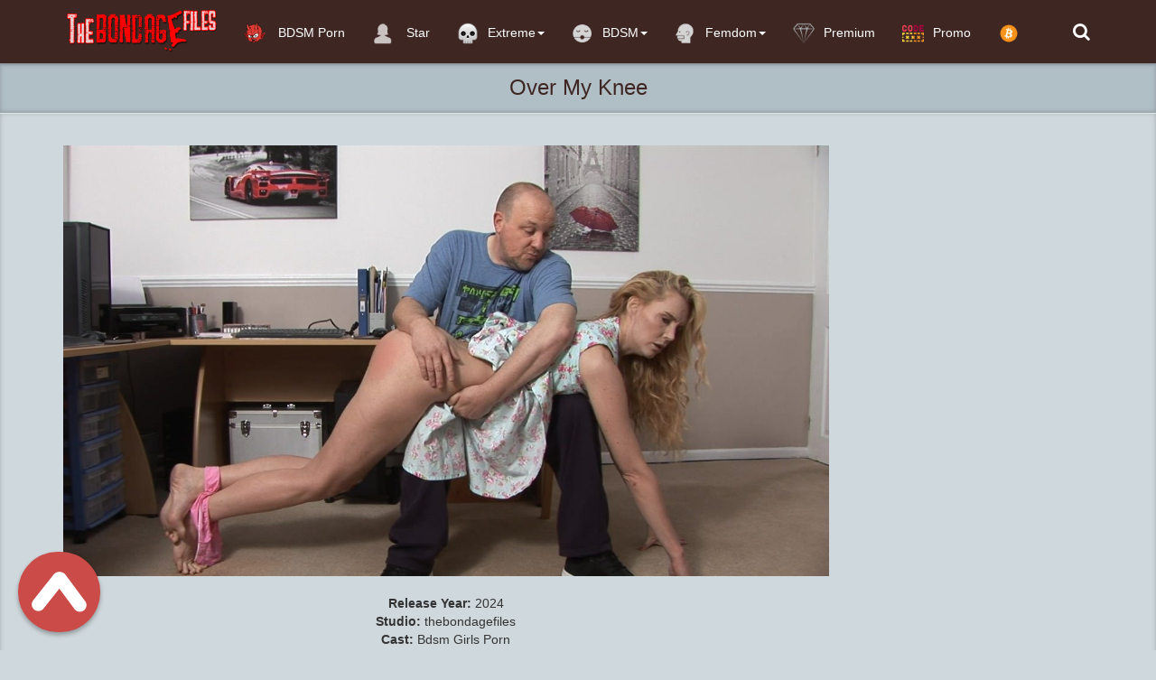

--- FILE ---
content_type: text/html; charset=utf-8
request_url: https://thebondagefiles.com/bondage/46742-over-my-knee.html
body_size: 8212
content:
<!DOCTYPE html>
<html lang=en>
<head>
<meta http-equiv="Content-Type" content="text/html; charset=utf-8" />
<title>Over My Knee</title>
<meta name="description" content="Release Year: 2024 Studio: thebondagefiles Cast: Bdsm Girls Porn Genres: bdsm xxx video,extreme porn xxx,BDSM,Bondage,Slave,Torture Video language: English Description:  watch k2s Over My Knee" />
<meta name="keywords" content="Over, Knee" />

<meta property="og:site_name" content="TheBondageFiles.com | K2S, Fboom and Takefile Free Extreme Porn Download" />
<meta property="og:type" content="article" />
<meta property="og:title" content="Over My Knee" />
<meta property="og:url" content="https://thebondagefiles.com/k2s-bondage-submission-domination-sex-videos/46742-over-my-knee.html" />
<meta name="news_keywords" content="Over, Knee" />
<meta property="og:image" content="https://thebondagefiles.com/uploads/posts/2024-02/1708958211_over_my_knee.wmv.0000_thumb.jpg" />
<link rel="search" type="application/opensearchdescription+xml" href="https://thebondagefiles.com/engine/opensearch.php" title="TheBondageFiles.com | K2S, Fboom and Takefile Free Extreme Porn Download" />
<link rel="alternate" type="application/rss+xml" title="TheBondageFiles.com | K2S, Fboom and Takefile Free Extreme Porn Download" href="https://thebondagefiles.com/rss.xml" />
<script type="text/javascript" src="/engine/classes/js/jquery.js"></script>
<script type="text/javascript" src="/engine/classes/js/jqueryui.js"></script>
<script type="text/javascript" src="/engine/classes/js/dle_js.js"></script>
<script type="text/javascript" src="/engine/classes/masha/masha.js"></script>
<meta name="viewport" content="width=device-width, initial-scale=1.0" />
<link rel="shortcut icon" href="/templates/foxbond/images/favicon.png"/>
<link rel="stylesheet" href="/templates/foxbond/css/style.css">
<link rel="stylesheet" href="/templates/foxbond/css/engine.css">
     <meta name="referrer" content="unsafe-url">
   <meta name="v719856" content="41b05b1e907332ba9350efed885a1dd3" />
 <meta name="RATING" content="RTA-5042-1996-1400-1577-RTA" />
  
    <![endif]-->

 <script data-padding = "50px 5px" data-align="center" data-width = "800px" data-height = "56.25%" src = "https://fboom.me/js/links-to-preview.js"  data-content-order="preview,link" data-cfasync="false"> </script>    
<script data-padding = "50px 5px" data-align="center" data-width = "800px" data-height = "56.25%" src = "https://k2s.cc/js/links-to-preview.js"  data-content-order="preview,link" data-cfasync="false"> </script>


</head>
<body>
<nav class="navbar navbar-big navbar-inverse navbar-fixed-top">
	<div class="container">
		<div class="navbar-header">
			<button type="button" class="navbar-toggle" data-toggle="collapse" data-target="#bs-example-navbar-collapse-1">
			<span class="sr-only">Toggle navigation</span><i class="fa fa-bars"></i></button>
			<a href="#search">
			    <span class="navbar-toggle navbar-toggle-search" data-toggle="collapse">
		     	    <span class="sr-only">Toggle navigation</span><i class="fa fa-search"></i>
			    </span>
			</a>
			<a href="#" class="show-login">
			    <span class="navbar-toggle navbar-toggle-search">
		     	    <i class="fa fa-user"></i>
			    </span>
			</a>
			<a class="navbar-brand" href="/">
			 <img class="logo logo-big" src="/templates/foxbond/images/logo.png" alt="">    
			</a>
		</div>
		<div class="collapse navbar-collapse" id="bs-example-navbar-collapse-1">
			<ul class="nav navbar-nav">
			<li>
					<a href="https://thebestfetishsites.com/top-bdsm-sites/" target="_blank"><img class="navbar_icon_collapse" src="/templates/foxbond/images/besttop4.png" alt="">  BDSM Porn</a>
                    </li>
                    
				
				<li>
					<a href="/stars/"><img class="navbar_icon_collapse" src="/templates/foxbond/images/artist_icon.png" alt=""> Star</a>
				</li>
                
                <li id="cid" class="dropdown mdwn">
					<a href="#" class="dropdown-toggle" data-toggle="dropdown"><img class="navbar_icon_collapse" src="/templates/foxbond/images/skull-icon.png" alt="">Extreme<span class="caret"></span></a>
					<ul class="dropdown-menu mdwn-menu scrollable-menu" role="menu">
						<li>
							<div class="row">
								<div class="col-md-2 thumb"><div class="category-item"><a href="https://thebondagefiles.com/rape-porn-videos/"><span>Rape</span></a></div></div>
                                <div class="col-md-2 thumb"><div class="category-item"><a href="https://thebondagefiles.com/best-horror-porn-videos/"><span>Horror</span></a></div></div>
                 <div class="col-md-2 thumb"><div class="category-item"><a href="https://thebondagefiles.com/snuff-porn-videos/"><span>Snuff</span></a></div></div>
					
                            </div>
						</li>
				
                 
                    
                    </ul>
                
				
            
                
				<li id="cid" class="dropdown mdwn">
					<a href="#" class="dropdown-toggle" data-toggle="dropdown"><img class="navbar_icon_collapse" src="/templates/foxbond/images/bdsm05.png" alt="">BDSM<span class="caret"></span></a>
					<ul class="dropdown-menu mdwn-menu scrollable-menu" role="menu">
						<li>
							<div class="row">
								<div class="col-md-2 thumb"><div class="category-item"><a href="https://thebondagefiles.com/k2s-bondage-submission-domination-sex-videos/"><span>BDSM Videos</span></a></div></div>
                                <div class="col-md-2 thumb"><div class="category-item"><a href="https://thebondagefiles.com/bdsm-vr-porn-videos/"><span>BDSM VR Porn</span></a></div></div>
                 <div class="col-md-2 thumb"><div class="category-item"><a href="https://thebondagefiles.com/japanese-bondage/"><span>Asian BDSM Videos</span></a></div></div>
					<div class="col-md-2 thumb"><div class="category-item"><a href="https://thebondagefiles.com/k2s-siterips-extreme-bdsm-torture-videos/"><span> BDSM SITERIP</span></a></div></div>

					
                            </div>
						</li>
				
                 
                    
                    </ul>

                
                <li id="cid" class="dropdown mdwn">
					<a href="#" class="dropdown-toggle" data-toggle="dropdown"><img class="navbar_icon_collapse" src="/templates/foxbond/images/femdom04.png" alt="">Femdom<span class="caret"></span></a>
					<ul class="dropdown-menu mdwn-menu scrollable-menu" role="menu">
						<li>
							<div class="row">
								<div class="col-md-2 thumb"><div class="category-item"><a href="https://thebondagefiles.com/femdom-porn-videos-and-female-domination/"><span>Femdom</span></a></div></div>
                                <div class="col-md-2 thumb"><div class="category-item"><a href="https://thebondagefiles.com/femdom-pov/"><span>Femdom POV</span></a></div></div>
                                 <div class="col-md-2 thumb"><div class="category-item"><a href="https://thebondagefiles.com/k2s-mixed-wrestling-and-female-wrestling-videos/"><span>Wrestling Femdom</span></a></div></div>
                 <div class="col-md-2 thumb"><div class="category-item"><a href="https://thebondagefiles.com/japanese-femdom-videos/"><span>Asian Femdom Videos</span></a></div></div>
					<div class="col-md-2 thumb"><div class="category-item"><a href="https://thebondagefiles.com/femdom-k2s-pack/"><span> Femdom SITERIP</span></a></div></div>

					
                            </div>
						</li>
				
                 
                    
                    </ul>
                
                
               
		
            <li>
					<a href="https://thebondagefiles.com/vip-membership-area.html"  ><img class="navbar_icon_collapse" src="/templates/foxbond/images/hand-drawn-diamond-546S.png" alt="">Premium</a>
				</li>
            
             <li>
					<a href="https://thebondagefiles.com/premium-promo-code-10.html"  ><img class="navbar_icon_collapse" src="/templates/foxbond/images/promo2.png" alt="">Promo</a>
				</li>
                
                <li>
					<a href="https://thebondagefiles.com/donate-to-thebondagefilescom-crypto-only.html"  ><img class="navbar_icon_collapse" src="/templates/foxbond/images/bitcoinicon2.png" alt=""></a>
				</li>
            
            
            
            </ul>
			<ul class="nav navbar-nav navbar-right search-name">
				<li class="loggin">
					<a href="#search"><i class="fa fa-search"></i></a>
				</li>
				<li class="loggin">
					
				</li>
			</ul>
		</div>
	</div>
</nav>


<div id='dle-content'><div class="video" itemscope itemtype="//schema.org/VideoObject">
	<h1 itemprop="name" style="margin: auto" class="video_header">Over My Knee</h1>
	<link itemprop="url" href="https://thebondagefiles.com/k2s-bondage-submission-domination-sex-videos/46742-over-my-knee.html"/>
	<span itemprop="thumbnail" itemscope itemtype="//schema.org/ImageObject">
		<link itemprop="contentUrl" href="https://thebondagefiles.com/uploads/posts/2024-02/1708958211_over_my_knee.wmv.0000_thumb.jpg">
	</span>
	<meta itemprop="duration" content=""/>
	<meta itemprop="isFamilyFriendly" content="False"/>
	<div class="video_play">
		<div class="container">
			<div class="row">
				<div class="col-lg-9">
					<div class="player video-box">
                    
						<div style="text-align:center;"><br /><!--dle_image_begin:https://thebondagefiles.com/uploads/posts/2024-02/1708958211_over_my_knee.wmv.0000_thumb.jpg|--><img src="https://thebondagefiles.com/uploads/posts/2024-02/1708958211_over_my_knee.wmv.0000_thumb.jpg" alt="Over My Knee" title="Over My Knee"  /><!--dle_image_end--><br /><br /><b>Release Year: </b>2024<br /><b>Studio: </b>thebondagefiles<br /><b>Cast: </b>Bdsm Girls Porn<br /><b>Genres: </b>bdsm xxx video,extreme porn xxx,BDSM,Bondage,Slave,Torture<br /><b>Video language:</b> English<br /><b>Description: </b> watch k2s Over My Knee bondage xxx videos<br /><br /><!--dle_image_begin:https://thebondagefiles.com/uploads/posts/2024-02/1708958223_over_my_knee.jpg|--><img src="https://thebondagefiles.com/uploads/posts/2024-02/1708958223_over_my_knee.jpg" alt="Over My Knee" title="Over My Knee"  /><!--dle_image_end--><br /><!--dle_image_begin:https://thebondagefiles.com/uploads/posts/2024-02/1708958256_over_my_knee.jpg|--><img src="https://thebondagefiles.com/uploads/posts/2024-02/1708958256_over_my_knee.jpg" alt="Over My Knee" title="Over My Knee"  /><!--dle_image_end--><br /><!--dle_image_begin:https://thebondagefiles.com/uploads/posts/2024-02/1708958260_over_my_knee.jpg|--><img src="https://thebondagefiles.com/uploads/posts/2024-02/1708958260_over_my_knee.jpg" alt="Over My Knee" title="Over My Knee"  /><!--dle_image_end--><br /><br /><b>File Size: </b>495.02 MB<br /><br /><a href="https://k2s.cc/file/ad3c3cdc98c20/Over_My_Knee.wmv" target="_blank" rel="external noopener noreferrer"><img border="0" src="https://thebondagefiles.com/templates/foxbond/images/downloadk2s.cc.png" alt="Keep2Share/" /></a><br /><br /><a href="https://takefile.link/4syr06tkt61m/Over_My_Knee.wmv" target="_blank" rel="external noopener noreferrer"><img border="0" src="https://thebondagefiles.com/templates/foxbond/images/downloadtakefile.link.png" alt="TakeFile/" /></a><br /><br /></div><br><br>
                      
                      
                    <center>
<a href="https://thebondagefiles.com/best-extreme-porn-pack-extreme-bizarre-crazy-porn.html" rel="nofollow" target="_blank" rel="noopener noreferrer"><strong> >>>Best Extreme Porn Pack | Extreme, Bizarre & Crazy Porn!!!<<< </strong></a>
    </center><br><br>    
                  <center>
<a href="javascript:AddComplaint('46742', 'news')">
    
			 <strong>LINK DOES NOT WORK? CLICK AND TELL!</strong> 
    </a>
    </center><br><br>
					
                     <center>  
 
           
          
      <p><img src="https://thebondagefiles.com/templates/foxbond/images/lock.png" alt=""> &nbsp; <b><span style="color: #333333; font-family: 'Helvetica Neue', Helvetica, Arial, sans-serif; font-size: 16px; line-height: 22px; text-align: center; background-color: #CFD8DC;"><a href="https://thebondagefiles.com/vip-membership-area.html">If you have Premium access, you can download unlimited files</a></span></b></p><br>                                     
   
                         
        <center>

<a href="https://keep2share.cc/pr/719856" target=_blank><img border="0" src="https://thebondagefiles.com/templates/foxbond/images/600x600 dark.gif" alt="keep2share.cc" /></a>
     
      </center><br>                   
   <center>
<a href="https://thebondagefiles.com/donate-to-thebondagefilescom-crypto-only.html"><img src="https://thebondagefiles.com/templates/foxbond/images/reddonatebutton.png" /></a>   
 


</center><br>
  <center>

<script type="text/javascript">
	atOptions = {
		'key' : '2df1f5d8f4c2f88c91d79dd93ba27958',
		'format' : 'iframe',
		'height' : 90,
		'width' : 728,
		'params' : {}
	};
	document.write('<scr' + 'ipt type="text/javascript" src="//stemboastfulrattle.com/2df1f5d8f4c2f88c91d79dd93ba27958/invoke.js"></scr' + 'ipt>');
</script>
    
   </center>
                        
                        </center><br>
                  
                 </div>   
				</div>
				<div class="v_adv">
                    
                    
					
                    <br>
                    <a href="https://keep2share.cc/pr/719856" target="_blank"><img border="0" src="https://thebondagefiles.com/templates/foxbond/images/300x250 dark2.gif" alt="keep2share.cc" /></a><br><br>

<a href="https://thebondagefiles.com/premium-promo-code-10.html" target="_blank" rel="noopener noreferrer"><strong>PREMIUM PROMO CODE +10% K2S AND FILEBOOM</strong></a><br><br><br>
                    <center>
<a href="https://t.me/joinchat/AAAAAEPDD8OJKeOoecBNNg" target="_blank"><img src="https://thebondagefiles.com/templates/foxbond/images/telegrambn.jpg" title="t.me"></a><br><br>
    
    </center>
                    
                    <br>
                    <script type="text/javascript">
	atOptions = {
		'key' : '33820a8aa436bc1e8ff40faffdabfd01',
		'format' : 'iframe',
		'height' : 250,
		'width' : 300,
		'params' : {}
	};
	document.write('<scr' + 'ipt type="text/javascript" src="//stemboastfulrattle.com/33820a8aa436bc1e8ff40faffdabfd01/invoke.js"></scr' + 'ipt>');
</script><br>
                    
					
			
                   <strong> TheBondageFiles recommend</strong> 
                
                    <center>
   <a href="https://femdomhot.com/" target="_blank"><img src="https://thebondagefiles.com/templates/foxbond/images/femdomhot.png" title="femdomhot"></a><br>
    
    <a href="https://ticklinghot.org/" target="_blank"><img src="https://thebondagefiles.com/templates/foxbond/images/ticklinghot.png" title="ticklinghot"></a><br>
    <a href="https://fistinghot.org/" target="_blank"><img src="https://thebondagefiles.com/templates/foxbond/images/fistinghot.png" title="fistinghot"></a><br>
  
    <a href="https://hotlinkfans.com/" target="_blank"><img src="https://thebondagefiles.com/templates/foxbond/images/hotlinkfans.png" title="hotlinkfans"></a><br>
      
    
    <a href="https://extremefansporn.com/" target="_blank"><img src="https://thebondagefiles.com/templates/foxbond/images/extremefansporn.gif" title="extremefanspornt"></a><br>
 <a href="https://sadismcomics.org/" target="_blank"><img src="https://thebondagefiles.com/templates/foxbond/images/sadismcomics3002501.gif" title="sadismcomics"></a><br><br>
<a href="https://femdomscat.online/" target="_blank"><img src="https://thebondagefiles.com/templates/foxbond/images/femdomscat2.gif" title="femdomscat"></a><br><br>
<a href="https://shemalehd.org/" target="_blank"><img src="https://thebondagefiles.com/templates/foxbond/images/shemalehd.gif" title="shemalehd"></a><br><br>





    
    
    
    <a href="https://freebdsmxxx.org/" target="_blank"><img src="https://thebondagefiles.com/templates/foxbond/images/freebdsmxxx300x250.gif" title="freebdsmxxx"></a><br><br>
<a href="https://scathot.com/" target="_blank"><img src="https://thebondagefiles.com/templates/foxbond/images/scathot300x250.gif" title="ScatHot"></a><br><br>



<a href="https://javhard.org/" target="_blank"><img src="https://thebondagefiles.com/templates/foxbond/images/javhard300x250.gif" title="javhard"></a><br><br>

<a href="https://onesiterip.com/" target="_blank"><img src="https://thebondagefiles.com/templates/foxbond/images/onesiterip300x250.gif" title="onesiterip"></a><br><br>

<a href="https://incezt.cc/" target="_blank"><img src="https://thebondagefiles.com/templates/foxbond/images/incezt300x250.gif" title="incezt"></a><br><br>

</center>
	
					
				</div>
			</div>
			<div class="btn-toolbar">
				<div class="bt_ll">
					<div class="bt_l">
						
						
						
					</div>
					
					
					
					<div class="bt_l r3">
						<span class="btn btn-danger btn-lg"><a href="#" onclick="doRate('plus', '46742'); return false;" ><img src="/templates/foxbond/images/like.png" alt=""/></a>
						<span class="badge like-badge"><span id="ratig-layer-46742" class="ignore-select"><span class="ratingtypeplusminus ignore-select ratingzero" >0</span></span></span><a href="#" onclick="doRate('minus', '46742'); return false;" ><img src="/templates/foxbond/images/dislike.png" alt=""/></a></span>
					</div>
					
					
				</div>
			</div>
		</div>
	</div>
	<div class="main">
		<div class="container">
			<div class="video_description" itemprop="description">
				
			</div>
			<div class="clr"></div>
			<p>
				<img src="/templates/foxbond/images/view2.png" alt=""/> Views: <b>159</b>
			</p>
			<div itemprop="genre">
				<img src="/templates/foxbond/images/tag.png" alt=""/> Categories: <a href="https://thebondagefiles.com/k2s-bondage-submission-domination-sex-videos/">BDSM Porn Videos</a>                                           
			</div>
            
            
			
<div itemprop="genre">
       <img src="/templates/foxbond/images/tag.png" alt=""/> Tags: <span><a href="https://thebondagefiles.com/tags/Over/">Over</a></span> <span><a href="https://thebondagefiles.com/tags/Knee/">Knee</a></span>
</div>

                   
            
              <div class="shareaholic-canvas" data-app="share_buttons" data-app-id="28537263"></div> 
            			
			<div class="page-header" style="padding-bottom: 6px;"><span> BDSM Porn Videos:</span></div>
			<div class="row"><div class="col-md-3 thumb">
	<div class="item">
		<a href="https://thebondagefiles.com/k2s-bondage-submission-domination-sex-videos/46554-zoes-birthday.html">
			<div class="image short-img">
				<img class="img-responsive" src="https://thebondagefiles.com/uploads/posts/2024-02/1708962887_zoes_birthday.wmv.0001_thumb.jpg" alt="Zoe's Birthday" style="width: 120%"/>
				<div id="about" class="about" style="display: none">BDSM Porn Videos</div>
			</div>
			<div class="name">
				<h2 class="h4">Zoe's Birthday</h2>
			</div>
			<div class="length"><img src="/templates/foxbond/images/time.png" alt="" /> 08.03.2024</div>
		</a>
	</div>
</div><div class="col-md-3 thumb">
	<div class="item">
		<a href="https://thebondagefiles.com/k2s-bondage-submission-domination-sex-videos/46207-shes-been-very-naughty.html">
			<div class="image short-img">
				<img class="img-responsive" src="https://thebondagefiles.com/uploads/posts/2024-02/1708958670_shes_been_very_naughty.wmv.0000_thumb.jpg" alt="She's Been Very Naughty" style="width: 120%"/>
				<div id="about" class="about" style="display: none">BDSM Porn Videos</div>
			</div>
			<div class="name">
				<h2 class="h4">She's Been Very Naughty</h2>
			</div>
			<div class="length"><img src="/templates/foxbond/images/time.png" alt="" /> 07.03.2024</div>
		</a>
	</div>
</div><div class="col-md-3 thumb">
	<div class="item">
		<a href="https://thebondagefiles.com/k2s-bondage-submission-domination-sex-videos/45888-im-not-going.html">
			<div class="image short-img">
				<img class="img-responsive" src="https://thebondagefiles.com/uploads/posts/2024-02/1707068211_im_not_going.wmv.0001_thumb.jpg" alt="I'm Not Going" style="width: 120%"/>
				<div id="about" class="about" style="display: none">BDSM Porn Videos</div>
			</div>
			<div class="name">
				<h2 class="h4">I'm Not Going</h2>
			</div>
			<div class="length"><img src="/templates/foxbond/images/time.png" alt="" /> 16.02.2024</div>
		</a>
	</div>
</div><div class="col-md-3 thumb">
	<div class="item">
		<a href="https://thebondagefiles.com/k2s-bondage-submission-domination-sex-videos/45825-russianfetish-4-girls-for-tickling-chaos.html">
			<div class="image short-img">
				<img class="img-responsive" src="https://thebondagefiles.com/uploads/posts/2024-02/1707069888_russianfetish_-_4_girls_for_tickling_chaos.mp4.0000_thumb.jpg" alt="RussianFetish - 4 girls for tickling chaos!" style="width: 120%"/>
				<div id="about" class="about" style="display: none">BDSM Porn Videos</div>
			</div>
			<div class="name">
				<h2 class="h4">RussianFetish - 4 girls for tickling chaos!</h2>
			</div>
			<div class="length"><img src="/templates/foxbond/images/time.png" alt="" /> 10.02.2024</div>
		</a>
	</div>
</div><div class="col-md-3 thumb">
	<div class="item">
		<a href="https://thebondagefiles.com/k2s-bondage-submission-domination-sex-videos/45785-damaged-the-car.html">
			<div class="image short-img">
				<img class="img-responsive" src="https://thebondagefiles.com/uploads/posts/2024-02/1707066694_damaged_the_car.wmv.0001_thumb.jpg" alt="Damaged The Car" style="width: 120%"/>
				<div id="about" class="about" style="display: none">BDSM Porn Videos</div>
			</div>
			<div class="name">
				<h2 class="h4">Damaged The Car</h2>
			</div>
			<div class="length"><img src="/templates/foxbond/images/time.png" alt="" /> 07.02.2024</div>
		</a>
	</div>
</div><div class="col-md-3 thumb">
	<div class="item">
		<a href="https://thebondagefiles.com/k2s-bondage-submission-domination-sex-videos/45773-getting-her-car-back.html">
			<div class="image short-img">
				<img class="img-responsive" src="https://thebondagefiles.com/uploads/posts/2024-02/1707067494_getting_her_car_back.wmv.0000_thumb.jpg" alt="Getting Her Car Back" style="width: 120%"/>
				<div id="about" class="about" style="display: none">BDSM Porn Videos</div>
			</div>
			<div class="name">
				<h2 class="h4">Getting Her Car Back</h2>
			</div>
			<div class="length"><img src="/templates/foxbond/images/time.png" alt="" /> 06.02.2024</div>
		</a>
	</div>
</div><div class="col-md-3 thumb">
	<div class="item">
		<a href="https://thebondagefiles.com/k2s-bondage-submission-domination-sex-videos/45761-bb248-2015-04-07-sylvie-extreme-elbow-strapping.html">
			<div class="image short-img">
				<img class="img-responsive" src="https://thebondagefiles.com/uploads/posts/2024-02/1707065141_bb248_2015-04-07_sylvie_-_extreme_elbow_strapping.wmv.0000_thumb.jpg" alt="bb248 2015-04-07 Sylvie - Extreme elbow strapping" style="width: 120%"/>
				<div id="about" class="about" style="display: none">BDSM Porn Videos</div>
			</div>
			<div class="name">
				<h2 class="h4">bb248 2015-04-07 Sylvie - Extreme elbow strapping</h2>
			</div>
			<div class="length"><img src="/templates/foxbond/images/time.png" alt="" /> 05.02.2024</div>
		</a>
	</div>
</div><div class="col-md-3 thumb">
	<div class="item">
		<a href="https://thebondagefiles.com/k2s-bondage-submission-domination-sex-videos/44894-2014-04-02-veruca-james-the-good-little-slave.html">
			<div class="image short-img">
				<img class="img-responsive" src="https://thebondagefiles.com/uploads/posts/2023-11/1701123848_2014-04-02_veruca_james_-_the_good_little_slave.mp4.0011_thumb.jpg" alt="2014-04-02 Veruca James - The Good Little Slave" style="width: 120%"/>
				<div id="about" class="about" style="display: none">BDSM Porn Videos</div>
			</div>
			<div class="name">
				<h2 class="h4">2014-04-02 Veruca James - The Good Little Slave</h2>
			</div>
			<div class="length"><img src="/templates/foxbond/images/time.png" alt="" /> 11.12.2023</div>
		</a>
	</div>
</div><div class="col-md-3 thumb">
	<div class="item">
		<a href="https://thebondagefiles.com/k2s-bondage-submission-domination-sex-videos/42776-mb321-restless-slave-girls.html">
			<div class="image short-img">
				<img class="img-responsive" src="https://thebondagefiles.com/uploads/posts/2023-05/1685349802_mb321_-_restless_slave_girls.mp4.0005_thumb.jpg" alt="MB321 - Restless slave girls" style="width: 120%"/>
				<div id="about" class="about" style="display: none">BDSM Porn Videos</div>
			</div>
			<div class="name">
				<h2 class="h4">MB321 - Restless slave girls</h2>
			</div>
			<div class="length"><img src="/templates/foxbond/images/time.png" alt="" /> 13.06.2023</div>
		</a>
	</div>
</div><div class="col-md-3 thumb">
	<div class="item">
		<a href="https://thebondagefiles.com/k2s-bondage-submission-domination-sex-videos/42232-bdsm-xxx-video-slave-filth-time-to-really-destroy-those-udders.html">
			<div class="image short-img">
				<img class="img-responsive" src="https://thebondagefiles.com/uploads/posts/2023-03/1678788253_slave_filth_-_time_to_really_destroy_those_udders.mp4.0001_thumb.jpg" alt="bdsm xxx video Slave Filth – Time To Really Destroy Those Udders" style="width: 120%"/>
				<div id="about" class="about" style="display: none">BDSM Porn Videos</div>
			</div>
			<div class="name">
				<h2 class="h4">bdsm xxx video Slave Filth – Time To Really Destroy Those Udders</h2>
			</div>
			<div class="length"><img src="/templates/foxbond/images/time.png" alt="" /> 16.03.2023</div>
		</a>
	</div>
</div><div class="col-md-3 thumb">
	<div class="item">
		<a href="https://thebondagefiles.com/k2s-bondage-submission-domination-sex-videos/39211-anita-wayward-kinky-girls-2017-spankingonline-spanking-fetish-bdsm-720p-siterip.html">
			<div class="image short-img">
				<img class="img-responsive" src="https://thebondagefiles.com/uploads/posts/2021-12/1639406742_393543.jpg" alt="Anita - Wayward Kinky Girls [2017, Spankingonline, Spanking, Fetish, BDSM, 720p, SiteRip]" style="width: 120%"/>
				<div id="about" class="about" style="display: none">BDSM Porn Videos</div>
			</div>
			<div class="name">
				<h2 class="h4">Anita - Wayward Kinky Girls [2017, Spankingonline, Spanking, Fetish, BDSM, 720p, SiteRip]</h2>
			</div>
			<div class="length"><img src="/templates/foxbond/images/time.png" alt="" /> 13.12.2021</div>
		</a>
	</div>
</div><div class="col-md-3 thumb">
	<div class="item">
		<a href="https://thebondagefiles.com/k2s-bondage-submission-domination-sex-videos/38631-jenna-jay-miss-lina-witness-to-a-spanking-2018-spankedcheeks-spanking-bdsm-720p-siterip.html">
			<div class="image short-img">
				<img class="img-responsive" src="https://thebondagefiles.com/uploads/posts/2021-09/1630498002_2007045.jpg" alt="Jenna Jay, Miss Lina - Witness To A Spanking [2018, Spankedcheeks, Spanking, BDSM, 720p, SiteRip]" style="width: 120%"/>
				<div id="about" class="about" style="display: none">BDSM Porn Videos</div>
			</div>
			<div class="name">
				<h2 class="h4">Jenna Jay, Miss Lina - Witness To A Spanking [2018, Spankedcheeks, Spanking, BDSM, 720p, SiteRip]</h2>
			</div>
			<div class="length"><img src="/templates/foxbond/images/time.png" alt="" /> 01.09.2021</div>
		</a>
	</div>
</div></div>
            
            Over My Knee,Over My Knee bdsm tube,<a href="https://thebondagefiles.com/k2s-bondage-submission-domination-sex-videos/46742-over-my-knee.html"> Over My Knee bdsm porn</a>, Over My Knee bdsm sex,Over My Knee bdsm movies,Over My Knee bdsm videos,Over My Knee rough sex,Over My Knee extreme pain,<a href="https://keep2share.cc/pr/719856"  target="_blank">Download for Free</a>
			
            <div class="vidoser-comms">
			<div class="comms-title icon-l fx-row">
				<span>Comments (0)</span>
				<div class="add-comm-btn button"><span class="fa fa-comments"></span>Write</div>
			</div>
			<!--dleaddcomments-->
			<!--dlecomments-->
		    <!--dlenavigationcomments-->
		    </div>			
		</div>
	</div>
</div></div>




<span id="top-link-block" class="affix">
<a href="#top"  onclick="$('html,body').animate({scrollTop:0},'slow');return false;">
<img src="/templates/foxbond/images/top.png" alt=""/>
</a>
</span>
<div class="foot">
	<div class="container">
		<div class="foot_links">
			<div class="foot_links1">
				<a href="https://thebondagefiles.com/contact-abuse.html">Contact/Abuse</a>|
							<a href="https://thebondagefiles.com/dmca-policy.html">DMCA</a>|
<a href="https://thebondagefiles.com/privacy-statement.html">Privacy Statement</a>|
		                    
							
                <a href="https://thebondagefiles.com/sitemap.xml">Sitemap</a>|
                
              
                
              
                        
            
            </div>
		
        
        </div>
        

     
		<br>
        
         <center>
              <a href="https://fistinghot.org/"target="_blank " >FistingHot</a> |
            <a href="https://ticklinghot.org/"target="_blank " >TicklingHot</a> |
            <a href="https://femdomhot.com/"target="_blank " >FemdomHot</a> |
           <a href="https://hotlinkfans.com/"target="_blank " > HotLinkFans</a>|    
        <a href="https://extremefansporn.com/"target="_blank " >ExtremeFansPorn</a>|         
 <a href="https://bondagepictures.net/" target="_blank">Bondage Pics</a>|
<a href="https://shemalehd.org/"target="_blank ">ShemaleHD</a> | 
<a href="https://femdomscat.online/"target="_blank ">FemdomScat</a>|     
           <a href="https://1pornlist.com/"target="_blank ">Best Porn List</a>|    
           <a href="https://porncrash.com/" target="_blank">PornCrash  </a>|  
           <a href=" https://freebdsmxxx.org/" target="_blank" >Best Porn BDSM</a>|   
        
            	
<a href=" https://incezt.cc/" target="_blank" >Best Porn INCEST</a>|

<a href=" https://scathot.com/" target="_blank" >Best Porn SCAT</a>|
<a href=" https://javhard.org/" target="_blank" >Best Porn JAV HARD</a>|
<a href=" https://onesiterip.com/" target="_blank" >Best Porn SITERIP</a>|<br>
<a href=" https://hentailabs.com/" target="_blank" >Best Porn Hentai Games</a>|	
	
<a href=" https://sadismcomics.org/" target="_blank" >Best Porn BDSM Comics</a>|
<a href=" https://hentai3dvideo.biz/" target="_blank" >Best Porn 3D Hentai</a>|
<a href=" https://svsgames.org/" target="_blank" >Best Porn PS Games</a>
          </center><br>
        
    <center>
        
      
       <a href="http://toplist.raidrush.ws/vote/6420/ " target="_blank"><img src="https://thebondagefiles.com/templates/foxbond/images/rr_butt_4.png" alt="Topliste" border=0 /></a>     
             <a href="http://www.rtalabel.org/index.php?content=parents" target="_blank"><img border="0" src="https://thebondagefiles.com/templates/thbf/images/88x31_rta-5042-1996-1400-1577-rta_d.gif" /></a><br><br>      
  <!--LiveInternet counter--><a href="https://www.liveinternet.ru/click"
target="_blank"><img id="licnt7BD5" width="88" height="120" style="border:0" 
title="LiveInternet: показано количество просмотров и посетителей"
src="[data-uri]"
alt=""/></a><script>(function(d,s){d.getElementById("licnt7BD5").src=
"https://counter.yadro.ru/hit?t29.2;r"+escape(d.referrer)+
((typeof(s)=="undefined")?"":";s"+s.width+"*"+s.height+"*"+
(s.colorDepth?s.colorDepth:s.pixelDepth))+";u"+escape(d.URL)+
";h"+escape(d.title.substring(0,150))+";"+Math.random()})
(document,screen)</script><!--/LiveInternet-->
        </center>
             </div>
</div>
<script src="/templates/foxbond/js/bootstrap.js"></script>
<script src="/templates/foxbond/js/libs.js"></script>
 <script async src="https://platform.twitter.com/widgets.js" charset="utf-8"></script>   
<script type="text/javascript">
<!--
var dle_root       = '/';
var dle_admin      = '';
var dle_login_hash = '';
var dle_group      = 5;
var dle_skin       = 'foxbond';
var dle_wysiwyg    = '0';
var quick_wysiwyg  = '0';
var dle_act_lang   = ["Yes", "No", "Enter", "Cancel", "Save", "Delete", "Loading. Please, wait..."];
var menu_short     = 'Quick edit';
var menu_full      = 'Full edit';
var menu_profile   = 'View profile';
var menu_send      = 'Send message';
var menu_uedit     = 'Admin Center';
var dle_info       = 'Information';
var dle_confirm    = 'Confirm';
var dle_prompt     = 'Enter the information';
var dle_req_field  = 'Please fill in all the required fields';
var dle_del_agree  = 'Are you sure you want to delete it? This action cannot be undone';
var dle_spam_agree = 'Are you sure you want to mark the user as a spammer? This will remove all his comments';
var dle_complaint  = 'Enter the text of your complaint to the Administration:';
var dle_big_text   = 'Highlighted section of text is too large.';
var dle_orfo_title = 'Enter a comment to the detected error on the page for Administration ';
var dle_p_send     = 'Send';
var dle_p_send_ok  = 'Notification has been sent successfully ';
var dle_save_ok    = 'Changes are saved successfully. Refresh the page?';
var dle_reply_title= 'Reply to the comment';
var dle_tree_comm  = '0';
var dle_del_news   = 'Delete article';
var allow_dle_delete_news   = false;

//-->
</script>
<!--noindex-->


	<div class="login-box" id="login-box" title="Авторизация">
		<form method="post">
			<input type="text" name="login_name" id="login_name" placeholder="Ваш логин"/>
			<input type="password" name="login_password" id="login_password" placeholder="Ваш пароль" />
			<button onclick="submit();" class="button" type="submit" title="Вход">Войти на сайт</button>
			<input name="login" type="hidden" id="login" value="submit" />
			<div class="lb-check">
				<input type="checkbox" name="login_not_save" id="login_not_save" value="1"/>
				<label for="login_not_save">Не запоминать меня</label> 
			</div>
			<div class="lb-lnk flex-row">
				<a href="https://thebondagefiles.com/index.php?do=lostpassword">Забыли пароль?</a>
				<a href="/?do=register" class="log-register">Регистрация</a>
			</div>
		</form>
	
		
		
		
		
		
		
	
	</div>

<!--/noindex-->
<div id="search">
	<button id="search_close" type="button" class="close close-padding">&times;</button>
	<form method="post"  action=''>
	    <input type="hidden" name="do" value="search"><input type="hidden" name="subaction" value="search" />
		<div class="search_input_frame"><input name="story" id="story" placeholder="Enter keyword, studio, cast, genres, etc.. to begin searching" type="search"></div>
		<button type="submit" class="btn"><i class="fa fa-search"></i></button>
	</form>
</div>
    <script type="text/javascript">
  document.querySelectorAll("a").forEach(function(item) {
    if (/^https?:\/\/(k2s\.cc|keep2share\.cc|keep2s\.cc|fboom\.me|fileboom\.me|tezfiles\.com)\/file\/[\da-z]+/i.test(item.href)) {
      item.href += '?site=' + window.location.hostname
    }
  });
</script>
<svg id="k2s-preview-svg">
			<defs>
				<clipPath id="k2s-play-button-bg">
					<path d="M66.52,7.74c-0.78-2.93-2.49-5.41-5.42-6.19C55.79,.13,34,0,34,0S12.21,.13,6.9,1.55 C3.97,2.33,2.27,4.81,1.48,7.74C0.06,13.05,0,24,0,24s0.06,10.95,1.48,16.26c0.78,2.93,2.49,5.41,5.42,6.19 C12.21,47.87,34,48,34,48s21.79-0.13,27.1-1.55c2.93-0.78,4.64-3.26,5.42-6.19C67.94,34.95,68,24,68,24S67.94,13.05,66.52,7.74z"/>
				</clipPath>
			</defs>
		</svg>

<script type='text/javascript' src='//pl17513940.effectivegatecpm.com/17/15/86/1715863d9a35f7adc8f1afffb0cfe87a.js'></script>
    <script defer src="https://static.cloudflareinsights.com/beacon.min.js/vcd15cbe7772f49c399c6a5babf22c1241717689176015" integrity="sha512-ZpsOmlRQV6y907TI0dKBHq9Md29nnaEIPlkf84rnaERnq6zvWvPUqr2ft8M1aS28oN72PdrCzSjY4U6VaAw1EQ==" data-cf-beacon='{"version":"2024.11.0","token":"b44dc9a016c949ee9d23f7637e7ca3f5","r":1,"server_timing":{"name":{"cfCacheStatus":true,"cfEdge":true,"cfExtPri":true,"cfL4":true,"cfOrigin":true,"cfSpeedBrain":true},"location_startswith":null}}' crossorigin="anonymous"></script>
</body>
</html>

--- FILE ---
content_type: application/javascript; charset=UTF-8
request_url: https://thebondagefiles.com/templates/foxbond/js/libs.js
body_size: 960
content:
$(window).scroll(function () {
    var e = $(".logo");
    $(".navbar").offset().top > 50 ? ($(".navbar-fixed-top").addClass("top-nav-collapse"), $(".navbar-fixed-top").removeClass("navbar-big"), $("#search_close").removeClass("close-padding"), e.addClass("logo-small"), e.removeClass("logo-big")) : ($(".navbar-fixed-top").removeClass("top-nav-collapse"), $(".navbar-fixed-top").addClass("navbar-big"), $("#search_close").addClass("close-padding"), e.addClass("logo-big"), e.removeClass("logo-small"))
}), $(function () {
    $("a.page-scroll").bind("click", function (e) {
        var o = $(this);
        $("html, body").stop().animate({scrollTop: $(o.attr("href")).offset().top}, 1500, "easeInOutExpo"), e.preventDefault()
    }), $('a[href="#search"]').on("click", function (e) {
        e.preventDefault(), $(".navbar-collapse").collapse("hide");
        var o = $("#search");
        o.hasClass("open") ? o.removeClass("open") : o.addClass("open"), $('#search > form > input[type="search"]').focus()
    }),
        $("#search_close").on("click keyup", function (e) {
        (e.target == this || "close" == e.target.className || 27 == e.keyCode) && $("#search").removeClass("open")
    })
}), $(window).height() + 100 < $(document).height() && $("#top-link-block").removeClass("hidden").affix({offset: {top: 100}});

if ($(window).width() > 1000) {
    $(".item").on({
        mouseenter: function () {
            $(this).find("#about").show()
        }, mouseleave: function () {
            $(this).find("#about").hide()
        }
    });
}
$(document).ready(function(){
    $(".add-comm-btn").click(function(){
		$("#add-comm-form").slideToggle(200);
	});
	$(".reply").click(function(){
		$("#add-comm-form").slideDown(200);
	});
	$('body').on('click','.ac-textarea textarea, .fr-wrapper',function(){
		$('.add-comm-form').addClass('active').find('.ac-protect').slideDown(400);
	});
	
	$("#login-box").dialog({
		autoOpen: false,
		modal: true,
		show: 'fade',
		hide: 'fade',
		width: 320
	});

	$('.show-login').click(function(){
		$('#login-box').dialog('open');
	});
});

$(function() {
	if (!('ontouchstart' in window)) {
		var screenlistTimer;

		$('body')
			.on('mouseenter', '.k2s-preview', function() {
				if (!$('iframe', this)[0]) {
					if (!$('.screenlist', this)[0]) {
						$('.poster', this).after('<div class="screenlist"><div class="thumbs">' + Array(16).join('<div></div>') + '</div></div>')
					}

					var preview = $(this);
					var thumbs = $('.thumbs div', this);
					var urlParts = preview.next()[0].dataset.url.slice(8).split('/');

					function loadThumbs(next) {
						var offset = thumbs.parent().position().left;
						var start = Math.ceil((1 - thumbs.width() - offset) / thumbs.outerWidth(true));
						var end = Math.ceil((preview.width() - offset) / thumbs.outerWidth(true) + 0.5);

						thumbs.each(function(index) {
							if (index <= end) {
								index = (index - start + 10) % 10 + start;

								if (next ? index + 1 == end || index == end : index <= end) {
									this.style.backgroundImage = '';
									this.style.backgroundImage = 'url("https://static-cache.' + urlParts[0] + '/thumbnail/' + urlParts[2] + '/w320h240/' + index % 10 + '.jpeg")'
								}
							}
						})
					}

					screenlistTimer = setTimeout(function() {
						loadThumbs();
						screenlistTimer = setInterval(loadThumbs, 2000, true)
					}, 2000);

					loadThumbs()
				}
			})
			.on('mouseleave', '.k2s-preview', function() {
				clearInterval(screenlistTimer)
			})
	}
})
